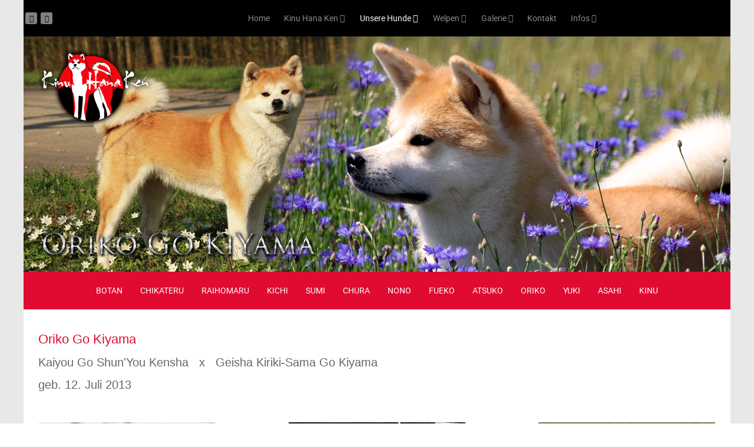

--- FILE ---
content_type: text/html; charset=utf-8
request_url: https://kinuhanaken.com/index.php/unsere-hunde/oriko
body_size: 8664
content:
<!doctype html>
<html xml:lang="de-de" lang="de-de" >
<head>
	<meta name="viewport" content="width=device-width, initial-scale=1.0">
<base href="https://kinuhanaken.com/index.php/unsere-hunde/oriko" />
	<meta http-equiv="content-type" content="text/html; charset=utf-8" />
	<meta name="author" content="Super User" />
	<meta name="generator" content="Joomla! - Open Source Content Management" />
	<title>Oriko</title>
	<link href="/plugins/system/rokbox/assets/styles/rokbox.css" rel="stylesheet" type="text/css" />
	<link href="/templates/rt_audacity/css-compiled/bootstrap.css" rel="stylesheet" type="text/css" />
	<link href="/templates/rt_audacity/css-compiled/master-91146a81f80c7bd58de9cc5930284784.css" rel="stylesheet" type="text/css" />
	<link href="/templates/rt_audacity/css/master-webkit.css" rel="stylesheet" type="text/css" />
	<link href="/templates/rt_audacity/css-compiled/demo-91146a81f80c7bd58de9cc5930284784.css" rel="stylesheet" type="text/css" />
	<link href="/templates/rt_audacity/css-compiled/mediaqueries.css" rel="stylesheet" type="text/css" />
	<link href="/templates/rt_audacity/css-compiled/grid-flexbox-responsive.css" rel="stylesheet" type="text/css" />
	<link href="/templates/rt_audacity/css-compiled/menu-dropdown-direction.css" rel="stylesheet" type="text/css" />
	<link href="/templates/rt_audacity/css-compiled/menu.css" rel="stylesheet" type="text/css" />
	<link href="/templates/rt_audacity/roksprocket/layouts/features/themes/showcase2/showcase2.css" rel="stylesheet" type="text/css" />
	<style type="text/css">

	</style>
	<script type="application/json" class="joomla-script-options new">{"csrf.token":"36fa2f5ea55025f420be6dab14183906","system.paths":{"root":"","base":""}}</script>
	<script src="/media/jui/js/jquery.min.js?37b72a24cb93b9a3b7fe1135faba0fe5" type="text/javascript"></script>
	<script src="/media/jui/js/jquery-noconflict.js?37b72a24cb93b9a3b7fe1135faba0fe5" type="text/javascript"></script>
	<script src="/media/jui/js/jquery-migrate.min.js?37b72a24cb93b9a3b7fe1135faba0fe5" type="text/javascript"></script>
	<script src="/media/system/js/caption.js?37b72a24cb93b9a3b7fe1135faba0fe5" type="text/javascript"></script>
	<script src="/media/system/js/mootools-core.js?37b72a24cb93b9a3b7fe1135faba0fe5" type="text/javascript"></script>
	<script src="/media/system/js/core.js?37b72a24cb93b9a3b7fe1135faba0fe5" type="text/javascript"></script>
	<script src="/media/system/js/mootools-more.js?37b72a24cb93b9a3b7fe1135faba0fe5" type="text/javascript"></script>
	<script src="/plugins/system/rokbox/assets/js/rokbox.js" type="text/javascript"></script>
	<script src="/templates/rt_audacity/js/chart.js" type="text/javascript"></script>
	<script src="/libraries/gantry/js/browser-engines.js" type="text/javascript"></script>
	<script src="/templates/rt_audacity/js/rokmediaqueries.js" type="text/javascript"></script>
	<script src="/modules/mod_roknavmenu/themes/default/js/rokmediaqueries.js" type="text/javascript"></script>
	<script src="/modules/mod_roknavmenu/themes/default/js/sidemenu.js" type="text/javascript"></script>
	<script src="/components/com_roksprocket/assets/js/mootools-mobile.js" type="text/javascript"></script>
	<script src="/components/com_roksprocket/assets/js/rokmediaqueries.js" type="text/javascript"></script>
	<script src="/components/com_roksprocket/assets/js/roksprocket.js" type="text/javascript"></script>
	<script src="/components/com_roksprocket/assets/js/moofx.js" type="text/javascript"></script>
	<script src="/components/com_roksprocket/layouts/features/assets/js/features.js" type="text/javascript"></script>
	<script src="/templates/rt_audacity/roksprocket/layouts/features/themes/showcase2/showcase2.js" type="text/javascript"></script>
	<script type="text/javascript">
jQuery(window).on('load',  function() {
				new JCaption('img.caption');
			});if (typeof RokBoxSettings == 'undefined') RokBoxSettings = {pc: '100'};if (typeof RokSprocket == 'undefined') RokSprocket = {};
Object.merge(RokSprocket, {
	SiteURL: 'https://kinuhanaken.com/',
	CurrentURL: 'https://kinuhanaken.com/',
	AjaxURL: 'https://kinuhanaken.com/index.php?option=com_roksprocket&amp;task=ajax&amp;format=raw&amp;ItemId=180'
});
window.addEvent('domready', function(){
		RokSprocket.instances.showcase2 = new RokSprocket.Showcase2();
});
window.addEvent('domready', function(){
	RokSprocket.instances.showcase2.attach(378, '{"animation":"crossfade","autoplay":"0","delay":"5"}');
});
window.addEvent('load', function(){
   var overridden = false;
   if (!overridden && window.G5 && window.G5.offcanvas){
       var mod = document.getElement('[data-showcase2="378"]');
       mod.addEvents({
           touchstart: function(){ window.G5.offcanvas.detach(); },
           touchend: function(){ window.G5.offcanvas.attach(); }
       });
       overridden = true;
   };
});

	</script>

</head>
<body  class="logo-type-audacity demostyle-type-preset1 mainbody-overlay-light header-type-normal font-family-lucida font-size-is-default menu-type-dropdownmenu menu-dropdownmenu-position-header-b layout-mode-responsive col12 option-com-content menu-oriko ">
	<div id="rt-page-surround">
				<header id="rt-header-surround">
												<div id="rt-header">
				<div class="rt-container">
					<div class="rt-flex-container">
						<div class="rt-grid-2 rt-alpha">
    		<div class="rt-social-buttons rt-block">
						<a class="social-button rt-social-button-1" href="https://www.facebook.com/kinuhanaken" target="_blank">
				<span class="fa fa-facebook"></span>
							</a>
			
						<a class="social-button rt-social-button-2" href="https://www.instagram.com/kinuhanaken" target="_blank">
				<span class="fa fa-instagram"></span>
							</a>
			
			
			
			
			
			<div class="clear"></div>
		</div>
		<div class="clear"></div>
		
</div>
<div class="rt-grid-8 rt-omega">
    	<div class="menu-block">
		<div class="gf-menu-device-container responsive-type-panel">
    
</div>
<ul class="gf-menu l1 " >
                    <li class="item101 " >

            <a class="item" href="/index.php"  >
                <span class="menu-item-wrapper">
                                        Home                </span>
            </a>


                    </li>
                            <li class="item171 parent rt-dropdown-right-large rt-dropdown-right-desktop rt-dropdown-right-tablet" >

            <a class="item" href="javascript:void(0);"  >
                <span class="menu-item-wrapper">
                                        Kinu Hana Ken                </span>
            </a>


                            <span class="dropdown-spacer"></span>
                                    <div class="dropdown columns-1 " style="width:180px;">
                                                <div class="column col1"  style="width:180px;">
                            <ul class="l2">
                                                                                                                    <li class="item172 " >

            <a class="item" href="/index.php/kinu-hana-ken/news"  >
                <span class="menu-item-wrapper">
                                        News                </span>
            </a>


                    </li>
                                                                                                                                                                <li class="item173 " >

            <a class="item" href="/index.php/kinu-hana-ken/ueber-uns"  >
                <span class="menu-item-wrapper">
                                        Über uns                </span>
            </a>


                    </li>
                                                                                                        </ul>
                        </div>
                                            </div>

                                    </li>
                            <li class="item174 parent active rt-dropdown-right-large rt-dropdown-right-desktop rt-dropdown-right-tablet" >

            <a class="item" href="javascript:void(0);"  >
                <span class="menu-item-wrapper">
                                        Unsere Hunde                </span>
            </a>


                            <span class="dropdown-spacer"></span>
                                    <div class="dropdown columns-1 " style="width:180px;">
                                                <div class="column col1"  style="width:180px;">
                            <ul class="l2">
                                                                                                                    <li class="item177 " >

            <a class="item" href="/index.php/unsere-hunde/botan"  >
                <span class="menu-item-wrapper">
                                        Botan                </span>
            </a>


                    </li>
                                                                                                                                                                <li class="item178 " >

            <a class="item" href="/index.php/unsere-hunde/chikateru"  >
                <span class="menu-item-wrapper">
                                        Chikateru                </span>
            </a>


                    </li>
                                                                                                                                                                <li class="item179 " >

            <a class="item" href="/index.php/unsere-hunde/raihomaru"  >
                <span class="menu-item-wrapper">
                                        Raihomaru                </span>
            </a>


                    </li>
                                                                                                                                                                <li class="item244 " >

            <a class="item" href="/index.php/unsere-hunde/fueko"  >
                <span class="menu-item-wrapper">
                                        Fueko                </span>
            </a>


                    </li>
                                                                                                                                                                <li class="item183 " >

            <a class="item" href="/index.php/unsere-hunde/nono"  >
                <span class="menu-item-wrapper">
                                        NoNo                </span>
            </a>


                    </li>
                                                                                                                                                                <li class="item180 active last " >

            <a class="item" href="/index.php/unsere-hunde/oriko"  >
                <span class="menu-item-wrapper">
                                        Oriko                </span>
            </a>


                    </li>
                                                                                                                                                                <li class="item181 " >

            <a class="item" href="/index.php/unsere-hunde/sumi"  >
                <span class="menu-item-wrapper">
                                        Sumi                </span>
            </a>


                    </li>
                                                                                                                                                                <li class="item182 " >

            <a class="item" href="/index.php/unsere-hunde/chura"  >
                <span class="menu-item-wrapper">
                                        Chura                </span>
            </a>


                    </li>
                                                                                                                                                                <li class="item175 " >

            <a class="item" href="/index.php/unsere-hunde/atsuko"  >
                <span class="menu-item-wrapper">
                                        Atsuko                </span>
            </a>


                    </li>
                                                                                                                                                                <li class="item267 " >

            <a class="item" href="/index.php/unsere-hunde/kichi"  >
                <span class="menu-item-wrapper">
                                        Kichi                </span>
            </a>


                    </li>
                                                                                                                                                                <li class="item176 " >

            <a class="item" href="/index.php/unsere-hunde/asahi"  >
                <span class="menu-item-wrapper">
                                        Asahi                </span>
            </a>


                    </li>
                                                                                                                                                                <li class="item184 " >

            <a class="item" href="/index.php/unsere-hunde/yuki"  >
                <span class="menu-item-wrapper">
                                        Yuki                </span>
            </a>


                    </li>
                                                                                                                                                                <li class="item185 " >

            <a class="item" href="/index.php/unsere-hunde/kinu"  >
                <span class="menu-item-wrapper">
                                        Kinu                </span>
            </a>


                    </li>
                                                                                                        </ul>
                        </div>
                                            </div>

                                    </li>
                            <li class="item186 parent rt-dropdown-right-large rt-dropdown-right-desktop rt-dropdown-right-tablet" >

            <a class="item" href="javascript:void(0);"  >
                <span class="menu-item-wrapper">
                                        Welpen                </span>
            </a>


                            <span class="dropdown-spacer"></span>
                                    <div class="dropdown columns-1 " style="width:180px;">
                                                <div class="column col1"  style="width:180px;">
                            <ul class="l2">
                                                                                                                    <li class="item187 " >

            <a class="item" href="/index.php/welpen/a-wurf"  >
                <span class="menu-item-wrapper">
                                        A-Wurf                </span>
            </a>


                    </li>
                                                                                                                                                                <li class="item188 " >

            <a class="item" href="/index.php/welpen/b-wurf"  >
                <span class="menu-item-wrapper">
                                        B-Wurf                </span>
            </a>


                    </li>
                                                                                                                                                                <li class="item189 " >

            <a class="item" href="/index.php/welpen/c-wurf"  >
                <span class="menu-item-wrapper">
                                        C-Wurf                </span>
            </a>


                    </li>
                                                                                                                                                                <li class="item190 " >

            <a class="item" href="/index.php/welpen/d-wurf"  >
                <span class="menu-item-wrapper">
                                        D-Wurf                </span>
            </a>


                    </li>
                                                                                                                                                                <li class="item191 " >

            <a class="item" href="/index.php/welpen/e-wurf"  >
                <span class="menu-item-wrapper">
                                        E-Wurf                </span>
            </a>


                    </li>
                                                                                                                                                                <li class="item192 " >

            <a class="item" href="/index.php/welpen/f-wurf"  >
                <span class="menu-item-wrapper">
                                        F-Wurf                </span>
            </a>


                    </li>
                                                                                                                                                                <li class="item251 " >

            <a class="item" href="/index.php/welpen/g-wurf"  >
                <span class="menu-item-wrapper">
                                        G-Wurf                </span>
            </a>


                    </li>
                                                                                                                                                                <li class="item253 " >

            <a class="item" href="/index.php/welpen/h-wurf"  >
                <span class="menu-item-wrapper">
                                        H-Wurf                </span>
            </a>


                    </li>
                                                                                                                                                                <li class="item257 " >

            <a class="item" href="/index.php/welpen/i-wurf"  >
                <span class="menu-item-wrapper">
                                        I-Wurf                </span>
            </a>


                    </li>
                                                                                                                                                                <li class="item264 " >

            <a class="item" href="/index.php/welpen/j-wurf"  >
                <span class="menu-item-wrapper">
                                        J-Wurf                </span>
            </a>


                    </li>
                                                                                                        </ul>
                        </div>
                                            </div>

                                    </li>
                            <li class="item199 parent rt-dropdown-right-large rt-dropdown-right-desktop rt-dropdown-right-tablet" >

            <a class="item" href="javascript:void(0);"  >
                <span class="menu-item-wrapper">
                                        Galerie                </span>
            </a>


                            <span class="dropdown-spacer"></span>
                                    <div class="dropdown columns-1 " style="width:180px;">
                                                <div class="column col1"  style="width:180px;">
                            <ul class="l2">
                                                                                                                    <li class="item200 " >

            <a class="item" href="/index.php/galerie/unsere-hunde"  >
                <span class="menu-item-wrapper">
                                        Unsere Hunde                </span>
            </a>


                    </li>
                                                                                                                                                                <li class="item223 " >

            <a class="item" href="/index.php/galerie/welpen"  >
                <span class="menu-item-wrapper">
                                        Welpen                </span>
            </a>


                    </li>
                                                                                                                                                                <li class="item224 " >

            <a class="item" href="/index.php/galerie/shows"  >
                <span class="menu-item-wrapper">
                                        Shows &amp; Spaziergänge                </span>
            </a>


                    </li>
                                                                                                        </ul>
                        </div>
                                            </div>

                                    </li>
                            <li class="item193 " >

            <a class="item" href="/index.php/kontakt"  >
                <span class="menu-item-wrapper">
                                        Kontakt                </span>
            </a>


                    </li>
                            <li class="item194 parent rt-dropdown-right-large rt-dropdown-right-desktop rt-dropdown-right-tablet" >

            <a class="item" href="javascript:void(0);"  >
                <span class="menu-item-wrapper">
                                        Infos                </span>
            </a>


                            <span class="dropdown-spacer"></span>
                                    <div class="dropdown columns-1 " style="width:180px;">
                                                <div class="column col1"  style="width:180px;">
                            <ul class="l2">
                                                                                                                    <li class="item195 " >

            <a class="item" href="/index.php/infos/links"  >
                <span class="menu-item-wrapper">
                                        Links                </span>
            </a>


                    </li>
                                                                                                                                                                <li class="item196 " >

            <a class="item" href="/index.php/infos/impressum"  >
                <span class="menu-item-wrapper">
                                        Impressum                </span>
            </a>


                    </li>
                                                                                                                                                                <li class="item198 " >

            <a class="item" href="/index.php/infos/datenschutz"  >
                <span class="menu-item-wrapper">
                                        Datenschutz                </span>
            </a>


                    </li>
                                                                                                        </ul>
                        </div>
                                            </div>

                                    </li>
            </ul>		<div class="clear"></div>
	</div>
	<div class="clear"></div>
	
</div>
						<div class="clear"></div>
					</div>
				</div>
			</div>
					</header>
		
				<section id="rt-showcase-surround">
						<div id="rt-showcase">
				<div class="rt-container">
					<div class="rt-flex-container">
						<div class="rt-grid-12 rt-alpha rt-omega">
     			            <div class="rt-block fp-roksprocket-stories-showcase">
           	<div class="module-surround">
	           		                	<div class="module-content">
	                		<div class="sprocket-features layout-showcase2   " data-showcase2="378">
	<ul class="sprocket-features-list">
		
<li class="sprocket-features-index-1 active" data-showcase2-pane>
	<div class="sprocket-features-container">
				<div class="sprocket-features-img-container">
							<img src="/images/rocketlauncher/home/fp-roksprocket-stories-showcase/img-01_s-oriko.jpg" alt="" />
					</div>
				<div class="sprocket-features-content">
								</div>
	</div>
</li>
	</ul>
		<div class="sprocket-features-pagination-hidden">
		<ul>
						    	<li class="active" data-showcase2-pagination="1"><span>1</span></li>
				</ul>
	</div>
</div>
	                	</div>
                	</div>
           </div>
	
</div>
						<div class="clear"></div>
					</div>
				</div>
			</div>
					</section>
		
		
				<section id="rt-neck-surround">
									<div id="rt-utility">
				<div class="rt-container">
					<div class="rt-flex-container">
						<div class="rt-grid-12 rt-alpha rt-omega">
     			            <div class="rt-block fp-utility rt-horizmenu">
           	<div class="module-surround">
	           		                	<div class="module-content">
	                		<ul class="nav menu mod-list">
<li class="item-156"><a href="/index.php/unsere-hunde/botan" >BOTAN</a></li><li class="item-157"><a href="/index.php/unsere-hunde/chikateru" >CHIKATERU</a></li><li class="item-158"><a href="/index.php/unsere-hunde/raihomaru" >RAIHOMARU</a></li><li class="item-268"><a href="/index.php/unsere-hunde/kichi" >KICHI</a></li><li class="item-160"><a href="/index.php/unsere-hunde/sumi" >SUMI</a></li><li class="item-161"><a href="/index.php/unsere-hunde/chura" >CHURA</a></li><li class="item-162"><a href="/index.php/unsere-hunde/nono" >NONO</a></li><li class="item-243"><a href="/index.php/unsere-hunde/fueko" >FUEKO</a></li><li class="item-154"><a href="/index.php/unsere-hunde/atsuko" >ATSUKO</a></li><li class="item-159"><a href="/index.php/unsere-hunde/oriko" >ORIKO</a></li><li class="item-163"><a href="/index.php/unsere-hunde/yuki" >YUKI</a></li><li class="item-155"><a href="/index.php/unsere-hunde/asahi" >ASAHI</a></li><li class="item-164"><a href="/index.php/unsere-hunde/kinu" >KINU</a></li></ul>
	                	</div>
                	</div>
           </div>
	
</div>
						<div class="clear"></div>
					</div>
				</div>
			</div>
								</section>
		
		
		
		<section id="rt-mainbody-surround">
						<div class="rt-container">
				<div id="rt-main" class="mb12">
    <div class="rt-flex-container">
                <div class="rt-mainbody-wrapper rt-grid-12 ">
                            		<div class="rt-component-block rt-block">
                <div id="rt-mainbody">
    				<div class="component-content">
                    	<article class="item-page" itemscope itemtype="http://schema.org/Article">
<meta itemprop="inLanguage" content="de-DE" />
	<h2 itemprop="name">
							<a href="/index.php/unsere-hunde/oriko" itemprop="url"> Oriko Go Kiyama</a>
					</h2>
	







<div itemprop="articleBody">
	<h4 class="parHeading3">Kaiyou Go Shun'You Kensha   x   Geisha Kiriki-Sama Go Kiyama</h4>
<h4 class="parHeading3">geb. 12. Juli 2013</h4>
<p> </p>
<table style="width: 100%;">
<tbody>
<tr>
<td><img title="Botan" src="/images/rocketlauncher/pages/our-dogs/oriko1-300x300.jpg" width="300" height="300" /></td>
<td style="text-align: center;"><img src="/images/rocketlauncher/pages/our-dogs/oriko2-300x300.jpg" width="300" height="300" /></td>
<td style="text-align: right;"><img src="/images/rocketlauncher/pages/our-dogs/oriko3-300x300.jpg" width="300" height="300" /></td>
</tr>
</tbody>
</table>
<p> </p> </div>



	</article>



    				</div>
                </div>
    		</div>
                                </div>

                
        <div class="clear"></div>
    </div>
</div>
			</div>
					</section>

				<section id="rt-mainbottom-surround">
									<div id="rt-mainbottom">
				<div class="rt-container">
					<div class="rt-flex-container">
						<div class="rt-grid-4 rt-alpha">
     			            <div class="rt-block title1">
           	<div class="module-surround">
	           		                	<div class="module-content">
	                		

<div class="customtitle1"  >
	<p>Vater: Kaiyou go Shun'You Kensha<br />Mutter: Geisha Kiriki-Sama go KiYama</p>
<p><img src="/images/rocketlauncher/pages/our-dogs/oriko4-300x400.jpg" width="250" height="333" /></p>
<table class="dsR553" style="width: 321px; height: 263px;">
<tbody>
<tr>
<td class="dsR612" style="width: 114.6px;">Hüfte:</td>
<td class="dsR643" style="width: 189.4px;">A1</td>
</tr>
<tr>
<td class="dsR612" style="width: 114.6px;">Farbe:</td>
<td class="dsR643" style="width: 189.4px;">rot</td>
</tr>
<tr>
<td class="dsR612" style="width: 114.6px;">Augen:</td>
<td class="dsR643" style="width: 189.4px;">ohne Befund</td>
</tr>
<tr>
<td class="dsR612" style="width: 114.6px;">DNA:</td>
<td class="dsR643" style="width: 189.4px;">archiviert</td>
</tr>
<tr>
<td class="dsR612" style="width: 114.6px;">Zähne:</td>
<td class="dsR643" style="width: 189.4px;">Schere</td>
</tr>
<tr>
<td class="dsR612" style="width: 114.6px;">Extra Tests:</td>
<td class="dsR643" style="width: 189.4px;">LH-Gen frei<br /><span class="text_exposed_show">Genetic diversity certificate</span></td>
</tr>
<tr>
<td class="dsR612" style="width: 114.6px;">Zuchtzulassung:</td>
<td class="dsR643" style="width: 189.4px;">bis vollendetes 8. Lebansjahr</td>
</tr>
<tr>
<td class="dsR629" style="width: 114.6px;">Würfe:</td>
<td class="dsR642" style="width: 189.4px;">1</td>
</tr>
</tbody>
</table>
<p> </p>
<h1 class="parHeading4"><span class="">CHAMPIONTITEL:</span></h1>
<p class="parHeading4">INTERNATIONALER SCHÖNHEITSCHAMPION FCI</p>
<p class="parHeading4">DEUTSCHER VETERANEN CHAMPION VDH</p>
<p class="parHeading4">DEUTSCHER VETERANEN CHAMPION AKITA CLUB</p>
<p class="parHeading4">VDH EUROPA-VETERANENSIEGER 2022</p>
<p class="parHeading4">DEUTSCHER CHAMPION VDH</p>
<p class="parHeading4">DEUTSCHER CHAMPION AKITA CLUB</p>
<p class="parHeading4">DEUTSCHER CHAMPION DCNH</p>
<p class="parHeading4">DEUTSCHER CHAMPION JAPAN AKITA</p>
<p class="parHeading4">DÄNISCHER CHAMPION DKK</p>
<p class="parHeading4">SCHWEDISCHER CHAMPION SKK</p>
<p class="parHeading4">GERMAN WINNER 2016</p>
<p class="parHeading4">CLUBSIEGER DCNH 2018<br /> <br /> Erfurt-Sieger 2017 <br /> Steigerwald-Sieger 2017<br /> Rostock Sieger 2016<br />VDH Sieger Leipzig 2015<span class=""><br /> </span><span class="">Rostock Jugendsieger 2014</span></p>
<p><span class=""><br /></span><a class="readon" href="http://www.akitapedigree.com//details.php?id=77546" target="_blank" rel="noopener noreferrer">akitapedigree Link</a></p></div>
	                	</div>
                	</div>
           </div>
	
</div>
<div class="rt-grid-8 rt-omega">
     			            <div class="rt-block title2">
           	<div class="module-surround">
	           		                	<div class="module-content">
	                		

<div class="customtitle2"  >
	<h1><span class="">Ausstellungsergebnisse</span></h1>
<div style="clear: both;">
<table class="dsR563" style="background-color: #f1f1f1; width: 100%;" border="0" cellspacing="5" cellpadding="8">
<tbody>
<tr style="height: 54px;">
<td style="background-color: #c1c1c1; width: 30%; height: 54px;">
<h5>Ausstellung</h5>
</td>
<td style="background-color: #c1c1c1; width: 25%; height: 54px;">
<h5>Richter</h5>
</td>
<td style="background-color: #c1c1c1; width: 25%; height: 54px;">
<h5>Formwertnote</h5>
</td>
<td style="background-color: #c1c1c1; width: 20%; height: 54px;">
<h5>Anwartschaften</h5>
</td>
</tr>
<tr style="height: 102.6px;">
<td style="height: 102.6px;">VDH Europasieger-Show Dortmund<br />27.05.2022</td>
<td style="height: 102.6px;">Claus-Peter Fricke (D) </td>
<td style="height: 102.6px;">
<p style="text-align: center;">VDH-Europa-Veteranensieger 2022</p>
<h2 style="text-align: center;">BIS Veteran</h2>
<h2 style="text-align: center;">BOB</h2>
<h2 style="text-align: center;">V1</h2>
<p style="text-align: center;">(Veteranenklasse)</p>
</td>
<td style="height: 102.6px;">Vet.CAC VDH<br />Vet.CAC AC</td>
</tr>
<tr style="height: 98px; background-color: #e1e1e1;">
<td style="height: 98px;">CACIB Lingen <br />14.05.2022</td>
<td style="height: 98px;">Hans-Joachim Dux (D)</td>
<td style="height: 98px;">
<h4 style="text-align: center;">VETERANEN-BOB</h4>
<h2 style="text-align: center;">V1</h2>
<p style="text-align: center;">(Veteranenklasse)</p>
</td>
<td style="height: 98px;">Vet.CAC VDH<br />Vet.CAC AC </td>
</tr>
<tr style="height: 71px;">
<td style="height: 71px;">
<p>CACIB Rostock<br />17.10.2021</p>
</td>
<td style="height: 71px;">Jochen Eberhardt (D)</td>
<td style="height: 71px;">
<h2 style="text-align: center;">BIS 2 Veteran</h2>
<h2 style="text-align: center;">BOB</h2>
<h2 style="text-align: center;">V1</h2>
<p style="text-align: center;">(Veteranenklasse)</p>
</td>
<td style="height: 71px;">Vet.CAC VDH<br />Vet.CAC AC </td>
</tr>
<tr style="height: 71px;">
<td style="background-color: #e1e1e1; height: 71px;">AC Clubsiegershow Gelsenkirchen<br />19.09.2021</td>
<td style="background-color: #e1e1e1; height: 71px;">Klaus Strack (DE)</td>
<td style="background-color: #e1e1e1; height: 71px;">
<h2 style="text-align: center;">V1</h2>
<p style="text-align: center;">Veteranenklasse</p>
</td>
<td style="background-color: #e1e1e1; height: 71px;">Vet.CAC VDH<br />Vet.CAC AC (=zählen doppelt)</td>
</tr>
<tr style="height: 75px;">
<td style="width: 30%; height: 75px;">Internationale Ausstellung Dortmund<br /> 17.11.2018</td>
<td style="width: 25%; height: 75px;">Klaus Strack (DE)</td>
<td style="width: 25%; text-align: center; height: 75px;">
<h2>V1</h2>
<p>Champion Klasse</p>
</td>
<td style="width: 20%; height: 75px;">
<p>Res. CACIB<br /> CAC VDH<br />Res. CAC AC</p>
</td>
</tr>
<tr style="height: 75px; background-color: #e1e1e1;">
<td style="width: 30%; height: 75px;">Bundessieger Dortmund<br /> 15.11.2018</td>
<td style="width: 25%; height: 75px;">Guido Schäfer (DE)</td>
<td style="width: 25%; text-align: center; height: 75px;">
<h2>V1</h2>
<p>Champion Klasse</p>
</td>
<td style="width: 20%; height: 75px;">
<p>Res. CACIB<br /> CAC VDH<br />Res. CAC AC</p>
</td>
</tr>
<tr style="height: 71px;">
<td style="width: 30%; height: 71px;">Akita Club Clubschau Herborn</td>
<td style="width: 25%; height: 71px;">Erna Upmeijer (NL)</td>
<td style="width: 25%; text-align: center; height: 71px;">
<h2>V2</h2>
<p>Champion Klasse</p>
</td>
<td style="width: 20%; height: 71px;">
<p>Res. CAC VDH<br />Res. CAC AC</p>
</td>
</tr>
<tr style="height: 71px; background-color: #e1e1e1;">
<td style="width: 30%; height: 71px;">Internationale Rassehundausstellung Erfurt<br /> 17.06.2018</td>
<td style="width: 25%; height: 71px;">Vytautas Baranauskas (LT)</td>
<td style="width: 25%; text-align: center; height: 71px;">
<h2>V1</h2>
<p>Champion Klasse</p>
</td>
<td style="width: 20%; height: 71px;">Res. CACIB<br /> CAC VDH<br /> Res. CAC AC</td>
</tr>
<tr style="height: 71px;">
<td style="width: 30%; height: 71px;">Nationale Rassehundausstellung Erfurt<br /> 16.06.2018</td>
<td style="width: 25%; height: 71px;">Kerstin Bergmann (DE)</td>
<td style="width: 25%; text-align: center; height: 71px;">
<h2>V1</h2>
<p>Champion Klasse</p>
</td>
<td style="width: 20%; height: 71px;">CAC VDH<br /> Res. CAC AC</td>
</tr>
<tr style="height: 98px; background-color: #e1e1e1;">
<td style="width: 30%; height: 98px;">Internat. Hundeausstellung Neumünster<br /> 02.06.2018</td>
<td style="width: 25%; height: 98px;">Susanne Faust (DE)</td>
<td style="width: 25%; text-align: center; height: 98px;">
<h2>BOS</h2>
<h2>V1</h2>
<p>Champion Klasse</p>
</td>
<td style="width: 20%; height: 98px;">
<p>CACIB<br /> CAC VDH<br /> CAC JA</p>
</td>
</tr>
<tr style="height: 98px;">
<td style="width: 30%; height: 98px;">DCNH Clubsiegerschau 2018<br /> Elbtrophy <br /> Winsen Luhe<br /> 01.06.2018</td>
<td style="width: 25%; height: 98px;">Marianne Baden (DK)</td>
<td style="width: 25%; text-align: center; height: 98px;">
<h2>BOS</h2>
<h2>V1</h2>
<p>Champion Klasse</p>
</td>
<td style="width: 20%; height: 98px;">CAC VDH<br /> CAC DCNH<br /> Clubsieger 2018</td>
</tr>
<tr style="height: 105px; background-color: #e1e1e1;">
<td style="width: 30%; height: 105px;">
<p>VDH-Europasieger-Ausstellung Dortmund<br /> 13.05.2018</p>
</td>
<td style="width: 25%; height: 105px;">Gerda Schaufeli (NL)</td>
<td style="width: 25%; text-align: center; height: 105px;">
<h2>V1</h2>
<p>Champion Klasse</p>
</td>
<td style="width: 20%; height: 105px;">
<p>Res. CACIB<br />CAC VDH<br /> Res. CAC AC</p>
<p> </p>
</td>
</tr>
<tr style="height: 56px;">
<td style="width: 30%; height: 56px;">10. Vereinssieger-Ausstellung <br /> Bad Blankenburg <br /> 01.05.2018</td>
<td style="width: 25%; height: 56px;">Doncho Borisov (MK)</td>
<td style="width: 25%; text-align: center; height: 56px;">
<h2>V2</h2>
</td>
<td style="width: 20%; height: 56px;">res. CAC VDH</td>
</tr>
<tr style="height: 75px; background-color: #e1e1e1;">
<td style="width: 30%; height: 75px;">51. Internationale Rassehunde-Ausstellung Lingen 2018<br /> 29.04.2018</td>
<td style="width: 25%; height: 75px;">Ursula Meyer (DE)</td>
<td style="width: 25%; text-align: center; height: 75px;">
<h2>BOS</h2>
<h2>V1</h2>
</td>
<td style="width: 20%; height: 75px;">
<p>CACIB<br /> CAC VDH<br /> CAC DCNH</p>
</td>
</tr>
<tr style="height: 98px;">
<td style="width: 30%; height: 98px;">Internationell Utställning Malmö 31.03.2018</td>
<td style="width: 25%; height: 98px;">Alessandro Zeppi (IT)</td>
<td style="width: 25%; text-align: center; height: 98px;">
<h2>BOS</h2>
<h2>V1</h2>
<p>Schwedischer CH</p>
</td>
<td style="width: 20%; height: 98px;">
<p>CACIB<br />CERT</p>
</td>
</tr>
<tr style="height: 94px; background-color: #e1e1e1;">
<td style="width: 30%; height: 94px;">Nat. Hundeausstellung Bremen<br /> 06.08.2017</td>
<td style="width: 25%; height: 94px;">Miroslav Zidar (SI)</td>
<td style="width: 25%; text-align: center; height: 94px;">
<h2>BOS</h2>
<h2>V1</h2>
</td>
<td style="width: 20%; height: 94px;">
<p>CAC VDH<br /> CAC DCNH</p>
</td>
</tr>
<tr style="height: 75px;">
<td style="width: 30%; height: 75px;">Internat. Hundeausstellung Bremen<br /> 05.08.2017</td>
<td style="width: 25%; height: 75px;">Zeljka Zidar (SI)</td>
<td style="width: 25%; text-align: center; height: 75px;">
<h2> V1</h2>
</td>
<td style="width: 20%; height: 75px;">
<p>CAC VDH<br />res. CACIB<br /> res. CAC DCNH</p>
</td>
</tr>
<tr style="height: 86px; background-color: #e1e1e1;">
<td style="width: 30%; height: 86px;">Internat. Hundeausstellung Bremen<br /> 05.08.2017</td>
<td style="width: 25%; height: 86px;">Josef Poling (DE)</td>
<td style="width: 25%; text-align: center; height: 86px;">
<h2>reserve <br /> BEST IN<br /> SHOW <br /> Couple</h2>
</td>
<td style="width: 20%; height: 86px;">Oriko &amp; Botan</td>
</tr>
<tr style="height: 75px;">
<td style="width: 30%; height: 75px;">Internat. Hundeausstellung Neumünster<br /> 14.05.2017</td>
<td style="width: 25%; height: 75px;">Kerstin Bergmann (DE)</td>
<td style="width: 25%; text-align: center; height: 75px;">
<h2>BOS</h2>
<h2>V1</h2>
</td>
<td style="width: 20%; height: 75px;">
<p>CAC VDH<br />CACIB<br /> CAC Akita Club</p>
</td>
</tr>
<tr style="height: 103px; background-color: #e1e1e1;">
<td style="width: 30%; height: 103px;">Roskilde 2017 - international dobbeltudstilling<br /> 30.04.2017</td>
<td style="width: 25%; height: 103px;">Per Svarstad (SE)</td>
<td style="width: 25%; text-align: center; height: 103px;">
<p>BOB</p>
<h2>V1</h2>
<p>CRUFTS Qualifikation</p>
</td>
<td style="width: 20%; height: 103px;">CK<br /> CACIB</td>
</tr>
<tr style="height: 103px;">
<td style="width: 30%; height: 103px;">Roskilde 2017 - international dobbeltudstilling<br /> 29.04.2017</td>
<td style="width: 25%; height: 103px;">Karl-Erik Johansson (SE)</td>
<td style="width: 25%; text-align: center; height: 103px;">
<p>BOS</p>
<h2>V1</h2>
<p>Champion Klasse</p>
</td>
<td style="width: 20%; height: 103px;">CK<br /> CACIB<br /> CERT<br /> Dänischer Champion</td>
</tr>
<tr style="height: 72px; background-color: #e1e1e1;">
<td style="width: 30%; height: 72px;">40 year Anniversary Show Akita Club in Kirchheim<br /> 18.03.2017</td>
<td style="width: 25%; height: 72px;">Hidechiga Yamagami (JP)</td>
<td style="width: 25%; text-align: center; height: 72px;">
<h2>BEST Akita<br /> Couple</h2>
</td>
<td style="width: 20%; height: 72px;">Oriko &amp; Botan</td>
</tr>
<tr style="height: 64px;">
<td style="width: 30%; height: 64px;">40 year Anniversary Show Akita Club in Kirchheim<br /> 18.03.2017</td>
<td style="width: 25%; height: 64px;">Harry Kamisato (JP)</td>
<td style="width: 25%; text-align: center; height: 64px;">
<h2>V1</h2>
</td>
<td style="width: 20%; height: 64px;">
<p>CAC VDH</p>
</td>
</tr>
<tr style="height: 69px; background-color: #e1e1e1;">
<td style="width: 30%; height: 69px;">3. Rassehundgemeinschafts-Ausstellung Erfurt<br /> 26.02.2017</td>
<td style="width: 25%; height: 69px;">Hassi Assenmacher-Feyel (DE)</td>
<td style="width: 25%; text-align: center; height: 69px;">
<h2>BOS</h2>
<h2>V1</h2>
</td>
<td style="width: 20%; height: 69px;">
<p>CAC VDH<br /> CAC JA</p>
</td>
</tr>
<tr style="height: 75px;">
<td style="width: 30%; height: 75px;">3. Rassehundgemeinschafts-Ausstellung Erfurt<br /> 25.02.2017</td>
<td style="width: 25%; height: 75px;">A. Korozs (HU)</td>
<td style="width: 25%; text-align: center; height: 75px;">
<h2>BOS</h2>
<h2>V1</h2>
</td>
<td style="width: 20%; height: 75px;">
<p>CAC VDH<br /> CAC JA</p>
</td>
</tr>
<tr style="height: 103px; background-color: #e1e1e1;">
<td style="width: 30%; height: 103px;">
<p>13. IRA Rostock</p>
<p>01.10.2016</p>
</td>
<td style="width: 25%; height: 103px;">
<p>Kerstin Bergmann (DE)</p>
</td>
<td style="width: 25%; text-align: center; height: 103px;">
<p>BOB</p>
<h2>V1</h2>
<p>Rostock Sieger</p>
</td>
<td style="width: 20%; height: 103px;">
<p>Rostock Sieger<br />CAC VDH<br /> CAC AC</p>
</td>
</tr>
<tr style="height: 103px;">
<td style="width: 30%; height: 103px;">
<p>German Winner Show Leipzig</p>
<p>21.08.2016</p>
</td>
<td style="width: 25%; height: 103px;">
<p>Guido Schäfer (DE)</p>
</td>
<td style="width: 25%; text-align: center; height: 103px;">
<p>BOB</p>
<h2>V1</h2>
<p>GERMAN WINNER 2016</p>
</td>
<td style="width: 20%; height: 103px;">
<p>CACIB<br /> 2x CAC VDH<br /> CAC Akita Club</p>
</td>
</tr>
<tr style="height: 73px; background-color: #e1e1e1;">
<td style="width: 30%; height: 73px;">
<p>Internationale Ausstellung Leipzig</p>
<p>20.08.2016</p>
</td>
<td style="width: 25%; height: 73px;">
<p>Susanne Faust (DE)</p>
</td>
<td style="width: 25%; text-align: center; height: 73px;">
<p>V2</p>
</td>
<td style="width: 20%; height: 73px;">
<p>Res. CAC</p>
</td>
</tr>
<tr style="height: 82px;">
<td style="width: 30%; height: 82px;">Nat. Hundeausstellung Bremen<br /> 31.07.2016</td>
<td style="width: 25%; height: 82px;">Gabriela Richard (DE)</td>
<td style="width: 25%; text-align: center; height: 82px;">
<h2>BOS</h2>
<h2>V1</h2>
</td>
<td style="width: 20%; height: 82px;">
<p>CAC VDH<br /> CAC DCNH</p>
</td>
</tr>
<tr style="height: 78px; background-color: #e1e1e1;">
<td style="width: 30%; height: 78px;">Internat. Hundeausstellung Bremen<br /> 30.07.2016</td>
<td style="width: 25%; height: 78px;">Iren Naarits (EE)</td>
<td style="width: 25%; text-align: center; height: 78px;">
<h2>BOB</h2>
<h2>V1</h2>
</td>
<td style="width: 20%; height: 78px;">
<p>CACIB<br /> CAC VDH<br /> CAC DCNH</p>
</td>
</tr>
<tr style="height: 48px;">
<td style="width: 30%; height: 48px;">Gemeinschaftsschau Münster-Nienberge<br /> 25.06.2016</td>
<td style="width: 25%; height: 48px;">Angelika Kammerscheid-<br />Lammers (DE)</td>
<td style="width: 25%; text-align: center; height: 48px;">
<h2>V3</h2>
</td>
<td style="width: 20%; height: 48px;">
<p> </p>
</td>
</tr>
<tr style="height: 58px; background-color: #e1e1e1;">
<td style="width: 30%; height: 58px;">Internat. Hundeausstellung Erfurt<br /> 19.06.2016</td>
<td style="width: 25%; height: 58px;">Michael Leonard (IE)</td>
<td style="width: 25%; text-align: center; height: 58px;">
<h2>V2</h2>
</td>
<td style="width: 20%; height: 58px;">
<p>Res. CAC VDH</p>
</td>
</tr>
<tr style="height: 75px;">
<td style="width: 30%; height: 75px;">Internat. Hundeausstellung Neumünster<br /> 04.06.2016</td>
<td style="width: 25%; height: 75px;">Gunnar Nymann (DK)</td>
<td style="width: 25%; text-align: center; height: 75px;">
<h2>BOS</h2>
<h2>V1</h2>
</td>
<td style="width: 20%; height: 75px;">
<p>CACIB<br /> CAC VDH<br /> CAC DCNH</p>
</td>
</tr>
<tr style="height: 43px; background-color: #e1e1e1;">
<td style="width: 30%; height: 43px;">NVAI Show Zutphen<br /> 22.05.2016</td>
<td style="width: 25%; height: 43px;">Maria Miglietta (IT)</td>
<td style="width: 25%; text-align: center; height: 43px;">
<h2> V</h2>
</td>
<td style="width: 20%; height: 43px;">
<p> </p>
</td>
</tr>
<tr style="height: 70px;">
<td style="width: 30%; height: 70px;">JKC Show Zutphen<br /> 21.05.2016</td>
<td style="width: 25%; height: 70px;">Masanori Fujimoto (MX)</td>
<td style="width: 25%; text-align: center; height: 70px;">
<h2>BEST IN<br /> SHOW <br /> Couple</h2>
</td>
<td style="width: 20%; height: 70px;">Oriko &amp; Botan</td>
</tr>
<tr style="height: 48px; background-color: #e1e1e1;">
<td style="width: 30%; height: 48px;">JKC Show Zutphen<br /> 21.05.2016</td>
<td style="width: 25%; height: 48px;">Satoshi Bessho (JP)</td>
<td style="width: 25%; text-align: center; height: 48px;">
<h2>V2</h2>
</td>
<td style="width: 20%; height: 48px;">
<p> </p>
</td>
</tr>
<tr style="height: 48px;">
<td style="width: 30%; height: 48px;">Europasieger Dortmund<br /> 08.05.2016</td>
<td style="width: 25%; height: 48px;">Cherry Wilkinson (GB)</td>
<td style="width: 25%; text-align: center; height: 48px;">
<h2>V3</h2>
</td>
<td style="width: 20%; height: 48px;">
<p> </p>
</td>
</tr>
<tr style="height: 66px; background-color: #e1e1e1;">
<td style="width: 30%; height: 66px;">Triple Show Hemer<br /> 07.05.2016</td>
<td style="width: 25%; height: 66px;">Elly Weijenborg-Weggemans (NL)</td>
<td style="width: 25%; text-align: center; height: 66px;">
<h2>BOS</h2>
<h2>V1</h2>
</td>
<td style="width: 20%; height: 66px;">
<p>CAC VDH<br /> CAC DCNH</p>
</td>
</tr>
<tr style="height: 75px;">
<td style="width: 30%; height: 75px;">CACIB Dortmund<br /> 06.05.2016</td>
<td style="width: 25%; height: 75px;">Regina Blessing (DE)</td>
<td style="width: 25%; text-align: center; height: 75px;">
<h2>V2</h2>
</td>
<td style="width: 20%; height: 75px;">
<p>Res. CACIB<br />Res. CAC VDH<br /> Res. CAC JA</p>
</td>
</tr>
<tr style="height: 80px; background-color: #e1e1e1;">
<td style="width: 30%; height: 80px;">
<p>CACIB Kassel<br />06.12.2015</p>
</td>
<td style="width: 25%; height: 80px;">
<p>Guido Schäfer (DE)</p>
</td>
<td style="width: 25%; text-align: center; height: 80px;">
<h2>BOB</h2>
<h2>V1</h2>
</td>
<td style="width: 20%; height: 80px;">
<p>CAC VDH<br /> CAC AC<br /> CACIB</p>
</td>
</tr>
<tr style="height: 66px;">
<td style="width: 30%; height: 66px;">
<p>CAC Kassel<br />05.12.2015</p>
</td>
<td style="width: 25%; height: 66px;">
<p>Gisa Schicker (DE)</p>
</td>
<td style="width: 25%; text-align: center; height: 66px;">
<h2>BOB</h2>
<h2>V1</h2>
</td>
<td style="width: 20%; height: 66px;">
<p>CAC VDH<br /> CAC JA</p>
</td>
</tr>
<tr style="height: 80px; background-color: #e1e1e1;">
<td style="width: 30%; height: 80px;">
<p>CACIB Hannover<br />24.10.2015</p>
</td>
<td style="width: 25%; height: 80px;">
<p>Rudi Hartmann (DE)</p>
</td>
<td style="width: 25%; text-align: center; height: 80px;">
<h2>BOB</h2>
<h2>V1</h2>
</td>
<td style="width: 20%; height: 80px;">
<p>CAC VDH<br /> CAC JA<br /> CACIB</p>
</td>
</tr>
<tr style="height: 75px;">
<td style="width: 30%; height: 75px;">
<p>CACIB Rostock<br />04.10.2015</p>
</td>
<td style="width: 25%; height: 75px;">
<p>Claus-Peter Fricke (DE)</p>
</td>
<td style="width: 25%; text-align: center; height: 75px;">
<h2>V1</h2>
</td>
<td style="width: 20%; height: 75px;">
<p>CAC VDH<br /> CAC AC<br /> CACIB</p>
</td>
</tr>
<tr style="height: 59px; background-color: #e1e1e1;">
<td style="width: 30%; height: 59px;">
<p>AC Clubschau Baunatal<br />20.09.2015</p>
</td>
<td style="width: 25%; height: 59px;">
<p>Friedrich Birkmar (NO)</p>
</td>
<td style="width: 25%; text-align: center; height: 59px;">
<p>V4</p>
</td>
<td style="width: 20%; height: 59px;"> </td>
</tr>
<tr style="height: 59px;">
<td style="width: 30%; height: 59px;">
<p>CAC Leipzig<br />23.08.2015</p>
</td>
<td style="width: 25%; height: 59px;">
<p>P. Buratti (IT)</p>
</td>
<td style="width: 25%; text-align: center; height: 59px;">
<p>V4</p>
</td>
<td style="width: 20%; height: 59px;"> </td>
</tr>
<tr style="height: 75px; background-color: #e1e1e1;">
<td style="width: 30%; height: 75px;">
<p>CACIB Leipzig<br />22.08.2015</p>
</td>
<td style="width: 25%; height: 75px;">
<p>A. Korozs (HU)</p>
</td>
<td style="width: 25%; text-align: center; height: 75px;">
<h2>V1</h2>
<p>VDH Sieger Leipzig 2015</p>
</td>
<td style="width: 20%; height: 75px;">
<p>CAC VDH<br /> CAC AC<br />CACIB</p>
</td>
</tr>
<tr style="height: 59px;">
<td style="width: 30%; height: 59px;">
<p>CAC Bremen<br />02.08.2015</p>
</td>
<td style="width: 25%; height: 59px;">
<p>Freddie Klindrupp (DK)</p>
</td>
<td style="width: 25%; text-align: center; height: 59px;">
<h2>V1</h2>
</td>
<td style="width: 20%; height: 59px;">
<p>CAC VDH<br /> CAC DCNH</p>
</td>
</tr>
<tr style="height: 75px; background-color: #e1e1e1;">
<td style="width: 30%; height: 75px;">
<p>CACIB Bremen<br />01.08.2015</p>
</td>
<td style="width: 25%; height: 75px;">
<p>Sven Lövenkjaer (DK)</p>
</td>
<td style="width: 25%; text-align: center; height: 75px;">
<h2>BOB</h2>
<h2>V1</h2>
</td>
<td style="width: 20%; height: 75px;">
<p>CAC VDH<br /> CAC DCNH<br />CACIB</p>
</td>
</tr>
<tr style="height: 75px;">
<td style="width: 30%; height: 75px;">
<p>CACIB Erfurt<br />21.06.2015</p>
</td>
<td style="width: 25%; height: 75px;">
<p>Klaus Strack (DE)</p>
</td>
<td style="width: 25%; text-align: center; height: 75px;">
<h2>V2</h2>
</td>
<td style="width: 20%; height: 75px;">
<p>Res. CAC VDH<br /> Res. CAC AC <br /> Res. CACIB</p>
</td>
</tr>
<tr style="height: 59px; background-color: #e1e1e1;">
<td style="width: 30%; height: 59px;">
<p>CAC Erfurt<br />20.06.2015</p>
</td>
<td style="width: 25%; height: 59px;">
<p>Natasa Davidovic (RS)</p>
</td>
<td style="width: 25%; text-align: center; height: 59px;">
<h2>V2</h2>
</td>
<td style="width: 20%; height: 59px;">
<p>Res. CAC VDH</p>
</td>
</tr>
<tr style="height: 59px;">
<td style="width: 30%; height: 59px;">
<p>CACIB Neumünster<br />31.05.2015</p>
</td>
<td style="width: 25%; height: 59px;">
<p>Heinz Kleinheisterkamp (DE)</p>
</td>
<td style="width: 25%; text-align: center; height: 59px;">
<h2>V2</h2>
</td>
<td style="width: 20%; height: 59px;">
<p>Res. CAC VDH<br /> Res. CAC AC</p>
</td>
</tr>
<tr style="height: 59px; background-color: #e1e1e1;">
<td style="width: 30%; height: 59px;">
<p>CAC Kassel<br />06.12.2014</p>
</td>
<td style="width: 25%; height: 59px;">
<p>Hans-Erhard Grüttner (DE)</p>
</td>
<td style="width: 25%; text-align: center; height: 59px;">
<p>V1</p>
</td>
<td style="width: 20%; height: 59px;">
<p>JCAC VDH<br /> JCAC JA</p>
</td>
</tr>
<tr style="height: 71px;">
<td style="width: 30%; height: 71px;">
<p>CACIB Rostock<br />13.09.2014</p>
</td>
<td style="width: 25%; height: 71px;">
<p>Barbara Bruns (DE)</p>
</td>
<td style="width: 25%; text-align: center; height: 71px;">
<h2>V1</h2>
<p>Rostock Jugend Sieger</p>
</td>
<td style="width: 20%; height: 71px;">
<p>JCAC VDH<br /> JCAC JA</p>
</td>
</tr>
</tbody>
</table>
 </div></div>
	                	</div>
                	</div>
           </div>
	
</div>
						<div class="clear"></div>
					</div>
				</div>
			</div>
					</section>
		
		
		
				<footer id="rt-footer-surround">
												<div id="rt-copyright">
				<div class="rt-container">
					<div class="rt-flex-container">
						<div class="rt-grid-12 rt-alpha rt-omega">
    	<div class="rt-copyright-content rt-block">
		© 2018 by Kinu Hana Ken. All rights reserved. 	</div>
	
</div>
						<div class="clear"></div>
					</div>
				</div>
			</div>
					</footer>
		
		
		
									</div>

</body>
</html>


--- FILE ---
content_type: text/css
request_url: https://kinuhanaken.com/templates/rt_audacity/roksprocket/layouts/features/themes/showcase2/showcase2.css
body_size: 3608
content:
/**
* @version   $Id: showcase2.css 26629 2015-02-16 13:10:40Z arifin $
* @author    RocketTheme http://www.rockettheme.com
* @copyright Copyright (C) 2007 - 2018 RocketTheme, LLC
* @license   http://www.gnu.org/licenses/gpl-2.0.html GNU/GPLv2 only
 */

/* Features - Layout Showcase - Core */
.layout-showcase2 {position: relative;margin: 0;-webkit-transform: translateZ(0);}
.layout-showcase2:after {display: table;content: "";*zoom: 1;clear: both;}
.layout-showcase2 ul {list-style: none !important;margin: 0;padding: 0;}

/* Features - Layout Showcase - Content */
.showcase2-active {margin-bottom: 35px;}
.layout-showcase2 .sprocket-features-list {position: relative;overflow: hidden;padding: 0 !important;margin: 0;}
.layout-showcase2 .sprocket-features-list li {position: absolute;top: auto;left: auto;opacity: 0;width: 100%;height: 100%;display: none;}
.layout-showcase2 .sprocket-features-list li.active {position: static;height: auto;opacity: 1;display: block;}
.layout-showcase2 .sprocket-features-content, .layout-showcase2 .sprocket-features-img-container {-webkit-box-sizing: border-box;-moz-box-sizing: border-box;box-sizing: border-box;}
.layout-showcase2 .sprocket-features-img-container {display: block;width: 100%;}
.layout-showcase2 .sprocket-features-content {display: block;width: 100%;}
.layout-showcase2 .sprocket-features-title {font-size: 2.5em;margin: 25px 0 0 0;padding: 0;line-height: 50px;}
.layout-showcase2 .sprocket-features-desc {font-size: 1.5em;line-height: 35px;margin-top: 10px;}
.layout-showcase2 .readon {margin: 15px 0 0 0;display: table;}

/* Features - Layout Showcase - Navigation */
.layout-showcase2 .sprocket-features-arrows .arrow {position: absolute;display: block;width: 40px;height: 40px;top: 50%;margin-top: -12px;cursor: pointer;z-index: 10;text-align: center;font-size: 24px;line-height: 38px;opacity: 0.7;-webkit-transform: translateZ(0);-webkit-backface-visibility: hidden;}
.layout-showcase2 .sprocket-features-arrows .arrow span {display: none;}
.layout-showcase2 .sprocket-features-arrows .prev {left: 0;}
.layout-showcase2 .sprocket-features-arrows .next {right: 0;}
.layout-showcase2 .sprocket-features-arrows .arrow:hover {opacity: 1;}
.layout-showcase2 .sprocket-features-arrows .arrow.next:before {content: '\f105';font-family: FontAwesome;}
.layout-showcase2 .sprocket-features-arrows .arrow.prev:before {content: '\f104';font-family: FontAwesome;}
.sprocket-features.arrows-onhover .sprocket-features-arrows .arrow {opacity: 0;}
.sprocket-features.arrows-onhover:hover .sprocket-features-arrows .arrow {opacity: 1;}
.layout-showcase2 .sprocket-features-pagination {position: absolute;left: 50%;margin-left: -30px;margin-top: 15px;z-index: 10;}
.layout-showcase2 .sprocket-features-pagination-hidden {display: none;}
.layout-showcase2 .sprocket-features-pagination li {display: inline-block;padding: 5px;margin: 0 2px;opacity: 0.8;border-radius: 1em;cursor: pointer;}
.layout-showcase2 .sprocket-features-pagination li.active {opacity: 1;}
.layout-showcase2 .sprocket-features-pagination li span {display: none;font-size: 0.85em;line-height: 1em;}

/* Features - Layout Showcase - Transitions */
.layout-showcase2 .sprocket-features-pagination li, .layout-showcase2 .sprocket-features-arrows .arrow {-webkit-transition: opacity 0.2s ease-in;-moz-transition: opacity 0.2s ease-in;-o-transition: opacity 0.2s ease-in;transition: opacity 0.2s ease-in;}

/* Custom */
.layout-showcase2 .sprocket-features-arrows .arrow {color: #ffffff;background: rgba(0, 0, 0, 0.5);}
.layout-showcase2 .sprocket-features-pagination li {background: rgba(0, 0, 0, 0.7);}
.layout-showcase2 .sprocket-features-pagination li.active {background: #000000;}